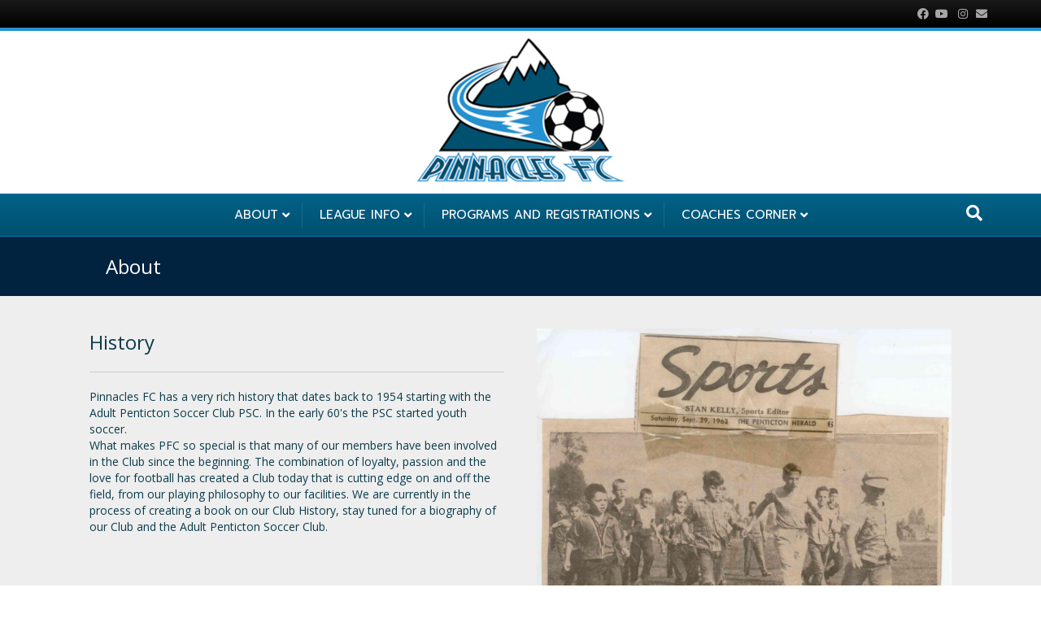

--- FILE ---
content_type: text/html; charset=UTF-8
request_url: https://pinnaclesfc.ca/about/history/
body_size: 10437
content:
<!DOCTYPE html>
<html lang="en-US">
<head>
<meta charset="UTF-8" />
<meta name='viewport' content='width=device-width, initial-scale=1.0' />
<meta http-equiv='X-UA-Compatible' content='IE=edge' />
<link rel="profile" href="https://gmpg.org/xfn/11" />
<title>History &#8211; Pinnacles Football Club</title>
<meta name='robots' content='max-image-preview:large' />
<script type="text/javascript" >function ctSetCookie___from_backend(c_name, value) {document.cookie = c_name + "=" + encodeURIComponent(value) + "; path=/; samesite=lax";}ctSetCookie___from_backend('ct_checkjs', '560149084', '0');</script><link rel='dns-prefetch' href='//teamsnap-widgets.netlify.app' />
<link rel='dns-prefetch' href='//cdn.jsdelivr.net' />
<link rel='dns-prefetch' href='//unpkg.com' />
<link rel='dns-prefetch' href='//fonts.googleapis.com' />
<link rel='dns-prefetch' href='//s.w.org' />
<link href='https://fonts.gstatic.com' crossorigin rel='preconnect' />
<link rel="alternate" type="application/rss+xml" title="Pinnacles Football Club &raquo; Feed" href="https://pinnaclesfc.ca/feed/" />
<link rel="alternate" type="application/rss+xml" title="Pinnacles Football Club &raquo; Comments Feed" href="https://pinnaclesfc.ca/comments/feed/" />
<script>
window._wpemojiSettings = {"baseUrl":"https:\/\/s.w.org\/images\/core\/emoji\/14.0.0\/72x72\/","ext":".png","svgUrl":"https:\/\/s.w.org\/images\/core\/emoji\/14.0.0\/svg\/","svgExt":".svg","source":{"concatemoji":"https:\/\/pinnaclesfc.ca\/wp-includes\/js\/wp-emoji-release.min.js?ver=6.0.11"}};
/*! This file is auto-generated */
!function(e,a,t){var n,r,o,i=a.createElement("canvas"),p=i.getContext&&i.getContext("2d");function s(e,t){var a=String.fromCharCode,e=(p.clearRect(0,0,i.width,i.height),p.fillText(a.apply(this,e),0,0),i.toDataURL());return p.clearRect(0,0,i.width,i.height),p.fillText(a.apply(this,t),0,0),e===i.toDataURL()}function c(e){var t=a.createElement("script");t.src=e,t.defer=t.type="text/javascript",a.getElementsByTagName("head")[0].appendChild(t)}for(o=Array("flag","emoji"),t.supports={everything:!0,everythingExceptFlag:!0},r=0;r<o.length;r++)t.supports[o[r]]=function(e){if(!p||!p.fillText)return!1;switch(p.textBaseline="top",p.font="600 32px Arial",e){case"flag":return s([127987,65039,8205,9895,65039],[127987,65039,8203,9895,65039])?!1:!s([55356,56826,55356,56819],[55356,56826,8203,55356,56819])&&!s([55356,57332,56128,56423,56128,56418,56128,56421,56128,56430,56128,56423,56128,56447],[55356,57332,8203,56128,56423,8203,56128,56418,8203,56128,56421,8203,56128,56430,8203,56128,56423,8203,56128,56447]);case"emoji":return!s([129777,127995,8205,129778,127999],[129777,127995,8203,129778,127999])}return!1}(o[r]),t.supports.everything=t.supports.everything&&t.supports[o[r]],"flag"!==o[r]&&(t.supports.everythingExceptFlag=t.supports.everythingExceptFlag&&t.supports[o[r]]);t.supports.everythingExceptFlag=t.supports.everythingExceptFlag&&!t.supports.flag,t.DOMReady=!1,t.readyCallback=function(){t.DOMReady=!0},t.supports.everything||(n=function(){t.readyCallback()},a.addEventListener?(a.addEventListener("DOMContentLoaded",n,!1),e.addEventListener("load",n,!1)):(e.attachEvent("onload",n),a.attachEvent("onreadystatechange",function(){"complete"===a.readyState&&t.readyCallback()})),(e=t.source||{}).concatemoji?c(e.concatemoji):e.wpemoji&&e.twemoji&&(c(e.twemoji),c(e.wpemoji)))}(window,document,window._wpemojiSettings);
</script>
<style>
img.wp-smiley,
img.emoji {
	display: inline !important;
	border: none !important;
	box-shadow: none !important;
	height: 1em !important;
	width: 1em !important;
	margin: 0 0.07em !important;
	vertical-align: -0.1em !important;
	background: none !important;
	padding: 0 !important;
}
</style>
	<link rel='stylesheet' id='sby_styles-css'  href='https://pinnaclesfc.ca/wp-content/plugins/feeds-for-youtube/css/sb-youtube.min.css?ver=1.4.5' media='all' />
<link rel='stylesheet' id='sb_instagram_styles-css'  href='https://pinnaclesfc.ca/wp-content/plugins/instagram-feed/css/sbi-styles.min.css?ver=2.9' media='all' />
<style id='global-styles-inline-css'>
body{--wp--preset--color--black: #000000;--wp--preset--color--cyan-bluish-gray: #abb8c3;--wp--preset--color--white: #ffffff;--wp--preset--color--pale-pink: #f78da7;--wp--preset--color--vivid-red: #cf2e2e;--wp--preset--color--luminous-vivid-orange: #ff6900;--wp--preset--color--luminous-vivid-amber: #fcb900;--wp--preset--color--light-green-cyan: #7bdcb5;--wp--preset--color--vivid-green-cyan: #00d084;--wp--preset--color--pale-cyan-blue: #8ed1fc;--wp--preset--color--vivid-cyan-blue: #0693e3;--wp--preset--color--vivid-purple: #9b51e0;--wp--preset--gradient--vivid-cyan-blue-to-vivid-purple: linear-gradient(135deg,rgba(6,147,227,1) 0%,rgb(155,81,224) 100%);--wp--preset--gradient--light-green-cyan-to-vivid-green-cyan: linear-gradient(135deg,rgb(122,220,180) 0%,rgb(0,208,130) 100%);--wp--preset--gradient--luminous-vivid-amber-to-luminous-vivid-orange: linear-gradient(135deg,rgba(252,185,0,1) 0%,rgba(255,105,0,1) 100%);--wp--preset--gradient--luminous-vivid-orange-to-vivid-red: linear-gradient(135deg,rgba(255,105,0,1) 0%,rgb(207,46,46) 100%);--wp--preset--gradient--very-light-gray-to-cyan-bluish-gray: linear-gradient(135deg,rgb(238,238,238) 0%,rgb(169,184,195) 100%);--wp--preset--gradient--cool-to-warm-spectrum: linear-gradient(135deg,rgb(74,234,220) 0%,rgb(151,120,209) 20%,rgb(207,42,186) 40%,rgb(238,44,130) 60%,rgb(251,105,98) 80%,rgb(254,248,76) 100%);--wp--preset--gradient--blush-light-purple: linear-gradient(135deg,rgb(255,206,236) 0%,rgb(152,150,240) 100%);--wp--preset--gradient--blush-bordeaux: linear-gradient(135deg,rgb(254,205,165) 0%,rgb(254,45,45) 50%,rgb(107,0,62) 100%);--wp--preset--gradient--luminous-dusk: linear-gradient(135deg,rgb(255,203,112) 0%,rgb(199,81,192) 50%,rgb(65,88,208) 100%);--wp--preset--gradient--pale-ocean: linear-gradient(135deg,rgb(255,245,203) 0%,rgb(182,227,212) 50%,rgb(51,167,181) 100%);--wp--preset--gradient--electric-grass: linear-gradient(135deg,rgb(202,248,128) 0%,rgb(113,206,126) 100%);--wp--preset--gradient--midnight: linear-gradient(135deg,rgb(2,3,129) 0%,rgb(40,116,252) 100%);--wp--preset--duotone--dark-grayscale: url('#wp-duotone-dark-grayscale');--wp--preset--duotone--grayscale: url('#wp-duotone-grayscale');--wp--preset--duotone--purple-yellow: url('#wp-duotone-purple-yellow');--wp--preset--duotone--blue-red: url('#wp-duotone-blue-red');--wp--preset--duotone--midnight: url('#wp-duotone-midnight');--wp--preset--duotone--magenta-yellow: url('#wp-duotone-magenta-yellow');--wp--preset--duotone--purple-green: url('#wp-duotone-purple-green');--wp--preset--duotone--blue-orange: url('#wp-duotone-blue-orange');--wp--preset--font-size--small: 13px;--wp--preset--font-size--medium: 20px;--wp--preset--font-size--large: 36px;--wp--preset--font-size--x-large: 42px;}.has-black-color{color: var(--wp--preset--color--black) !important;}.has-cyan-bluish-gray-color{color: var(--wp--preset--color--cyan-bluish-gray) !important;}.has-white-color{color: var(--wp--preset--color--white) !important;}.has-pale-pink-color{color: var(--wp--preset--color--pale-pink) !important;}.has-vivid-red-color{color: var(--wp--preset--color--vivid-red) !important;}.has-luminous-vivid-orange-color{color: var(--wp--preset--color--luminous-vivid-orange) !important;}.has-luminous-vivid-amber-color{color: var(--wp--preset--color--luminous-vivid-amber) !important;}.has-light-green-cyan-color{color: var(--wp--preset--color--light-green-cyan) !important;}.has-vivid-green-cyan-color{color: var(--wp--preset--color--vivid-green-cyan) !important;}.has-pale-cyan-blue-color{color: var(--wp--preset--color--pale-cyan-blue) !important;}.has-vivid-cyan-blue-color{color: var(--wp--preset--color--vivid-cyan-blue) !important;}.has-vivid-purple-color{color: var(--wp--preset--color--vivid-purple) !important;}.has-black-background-color{background-color: var(--wp--preset--color--black) !important;}.has-cyan-bluish-gray-background-color{background-color: var(--wp--preset--color--cyan-bluish-gray) !important;}.has-white-background-color{background-color: var(--wp--preset--color--white) !important;}.has-pale-pink-background-color{background-color: var(--wp--preset--color--pale-pink) !important;}.has-vivid-red-background-color{background-color: var(--wp--preset--color--vivid-red) !important;}.has-luminous-vivid-orange-background-color{background-color: var(--wp--preset--color--luminous-vivid-orange) !important;}.has-luminous-vivid-amber-background-color{background-color: var(--wp--preset--color--luminous-vivid-amber) !important;}.has-light-green-cyan-background-color{background-color: var(--wp--preset--color--light-green-cyan) !important;}.has-vivid-green-cyan-background-color{background-color: var(--wp--preset--color--vivid-green-cyan) !important;}.has-pale-cyan-blue-background-color{background-color: var(--wp--preset--color--pale-cyan-blue) !important;}.has-vivid-cyan-blue-background-color{background-color: var(--wp--preset--color--vivid-cyan-blue) !important;}.has-vivid-purple-background-color{background-color: var(--wp--preset--color--vivid-purple) !important;}.has-black-border-color{border-color: var(--wp--preset--color--black) !important;}.has-cyan-bluish-gray-border-color{border-color: var(--wp--preset--color--cyan-bluish-gray) !important;}.has-white-border-color{border-color: var(--wp--preset--color--white) !important;}.has-pale-pink-border-color{border-color: var(--wp--preset--color--pale-pink) !important;}.has-vivid-red-border-color{border-color: var(--wp--preset--color--vivid-red) !important;}.has-luminous-vivid-orange-border-color{border-color: var(--wp--preset--color--luminous-vivid-orange) !important;}.has-luminous-vivid-amber-border-color{border-color: var(--wp--preset--color--luminous-vivid-amber) !important;}.has-light-green-cyan-border-color{border-color: var(--wp--preset--color--light-green-cyan) !important;}.has-vivid-green-cyan-border-color{border-color: var(--wp--preset--color--vivid-green-cyan) !important;}.has-pale-cyan-blue-border-color{border-color: var(--wp--preset--color--pale-cyan-blue) !important;}.has-vivid-cyan-blue-border-color{border-color: var(--wp--preset--color--vivid-cyan-blue) !important;}.has-vivid-purple-border-color{border-color: var(--wp--preset--color--vivid-purple) !important;}.has-vivid-cyan-blue-to-vivid-purple-gradient-background{background: var(--wp--preset--gradient--vivid-cyan-blue-to-vivid-purple) !important;}.has-light-green-cyan-to-vivid-green-cyan-gradient-background{background: var(--wp--preset--gradient--light-green-cyan-to-vivid-green-cyan) !important;}.has-luminous-vivid-amber-to-luminous-vivid-orange-gradient-background{background: var(--wp--preset--gradient--luminous-vivid-amber-to-luminous-vivid-orange) !important;}.has-luminous-vivid-orange-to-vivid-red-gradient-background{background: var(--wp--preset--gradient--luminous-vivid-orange-to-vivid-red) !important;}.has-very-light-gray-to-cyan-bluish-gray-gradient-background{background: var(--wp--preset--gradient--very-light-gray-to-cyan-bluish-gray) !important;}.has-cool-to-warm-spectrum-gradient-background{background: var(--wp--preset--gradient--cool-to-warm-spectrum) !important;}.has-blush-light-purple-gradient-background{background: var(--wp--preset--gradient--blush-light-purple) !important;}.has-blush-bordeaux-gradient-background{background: var(--wp--preset--gradient--blush-bordeaux) !important;}.has-luminous-dusk-gradient-background{background: var(--wp--preset--gradient--luminous-dusk) !important;}.has-pale-ocean-gradient-background{background: var(--wp--preset--gradient--pale-ocean) !important;}.has-electric-grass-gradient-background{background: var(--wp--preset--gradient--electric-grass) !important;}.has-midnight-gradient-background{background: var(--wp--preset--gradient--midnight) !important;}.has-small-font-size{font-size: var(--wp--preset--font-size--small) !important;}.has-medium-font-size{font-size: var(--wp--preset--font-size--medium) !important;}.has-large-font-size{font-size: var(--wp--preset--font-size--large) !important;}.has-x-large-font-size{font-size: var(--wp--preset--font-size--x-large) !important;}
</style>
<link rel='stylesheet' id='font-awesome-5-css'  href='https://pinnaclesfc.ca/wp-content/plugins/bb-plugin/fonts/fontawesome/5.13.0/css/all.min.css?ver=2.4.2.2' media='all' />
<link rel='stylesheet' id='fl-builder-layout-189-css'  href='https://pinnaclesfc.ca/wp-content/uploads/sites/1560/bb-plugin/cache/189-layout.css?ver=46e4f789c58c2f1b9ca015d43ee85db5' media='all' />
<link rel='stylesheet' id='contact-form-7-css'  href='https://pinnaclesfc.ca/wp-content/plugins/contact-form-7/includes/css/styles.css?ver=5.4' media='all' />
<link rel='stylesheet' id='cff-css'  href='https://pinnaclesfc.ca/wp-content/plugins/custom-facebook-feed/assets/css/cff-style.min.css?ver=4.1.4' media='all' />
<link rel='stylesheet' id='sb-font-awesome-css'  href='https://pinnaclesfc.ca/wp-content/plugins/custom-facebook-feed/assets/css/font-awesome.min.css?ver=4.7.0' media='all' />
<link rel='stylesheet' id='font-awesome-css'  href='https://pinnaclesfc.ca/wp-content/plugins/bb-plugin/fonts/fontawesome/5.13.0/css/v4-shims.min.css?ver=2.4.2.2' media='all' />
<link rel='stylesheet' id='jquery-magnificpopup-css'  href='https://pinnaclesfc.ca/wp-content/plugins/bb-plugin/css/jquery.magnificpopup.min.css?ver=2.4.2.2' media='all' />
<link rel='stylesheet' id='bootstrap-css'  href='https://pinnaclesfc.ca/wp-content/themes/bb-theme/css/bootstrap.min.css?ver=1.7.7' media='all' />
<link rel='stylesheet' id='fl-automator-skin-css'  href='https://pinnaclesfc.ca/wp-content/uploads/sites/1560/bb-theme/skin-67bd151da6811.css?ver=1.7.7' media='all' />
<link rel='stylesheet' id='olympus-google-fonts-css'  href='https://fonts.googleapis.com/css?family=Open+Sans%3A300%2C400%2C600%2C700%2C800%2C300i%2C400i%2C600i%2C700i%2C800i%7COpen+Sans+Condensed%3A300%2C700%2C300i%2C700i&#038;display=swap&#038;ver=2.5.6' media='all' />
<link rel='stylesheet' id='pp-animate-css'  href='https://pinnaclesfc.ca/wp-content/plugins/bbpowerpack/assets/css/animate.min.css?ver=3.5.1' media='all' />
<link rel='stylesheet' id='fl-builder-google-fonts-9f61239652cf0560947536e8c5108867-css'  href='//fonts.googleapis.com/css?family=Open+Sans%3A300%2C400%2C700%2C400%7CPrompt%3A400&#038;ver=6.0.11' media='all' />
<script src='https://pinnaclesfc.ca/wp-includes/js/jquery/jquery.min.js?ver=3.6.0' id='jquery-core-js'></script>
<script src='https://pinnaclesfc.ca/wp-includes/js/jquery/jquery-migrate.min.js?ver=3.3.2' id='jquery-migrate-js'></script>
<script id='ct_public-js-extra'>
var ctPublic = {"_ajax_nonce":"89c86fd2c4","_ajax_url":"https:\/\/pinnaclesfc.ca\/wp-admin\/admin-ajax.php"};
</script>
<script src='https://pinnaclesfc.ca/wp-content/plugins/cleantalk-spam-protect/js/apbct-public.min.js?ver=5.154' id='ct_public-js'></script>
<script src='https://pinnaclesfc.ca/wp-content/plugins/cleantalk-spam-protect/js/cleantalk-modal.min.js?ver=5.154' id='cleantalk-modal-js'></script>
<script id='ct_nocache-js-extra'>
var ctNocache = {"ajaxurl":"https:\/\/pinnaclesfc.ca\/wp-admin\/admin-ajax.php","info_flag":"","set_cookies_flag":"","blog_home":"https:\/\/pinnaclesfc.ca\/"};
</script>
<script src='https://pinnaclesfc.ca/wp-content/plugins/cleantalk-spam-protect/js/cleantalk_nocache.min.js?ver=5.154' id='ct_nocache-js'></script>
<script src='//cdn.jsdelivr.net/npm/es6-promise/dist/es6-promise.auto.min.js?ver=6.0.11' id='es6-promise-js'></script>
<script src='//unpkg.com/axios/dist/axios.min.js?ver=6.0.11' id='axios-js'></script>
<script id='global-module-helpers-js-extra'>
var teamsnapNewSettings = {"blogId":"1560","clubUuid":"962540160505873586","orgId":""};
</script>
<script src='https://pinnaclesfc.ca/wp-content/plugins/tswp/assets/js/global-module-helpers.js?ver=1.7.2' id='global-module-helpers-js'></script>
<script src='https://pinnaclesfc.ca/wp-includes/js/imagesloaded.min.js?ver=6.0.11' id='imagesloaded-js'></script>
<link rel="https://api.w.org/" href="https://pinnaclesfc.ca/wp-json/" /><link rel="alternate" type="application/json" href="https://pinnaclesfc.ca/wp-json/wp/v2/pages/189" /><link rel="EditURI" type="application/rsd+xml" title="RSD" href="https://pinnaclesfc.ca/xmlrpc.php?rsd" />
<link rel="wlwmanifest" type="application/wlwmanifest+xml" href="https://pinnaclesfc.ca/wp-includes/wlwmanifest.xml" /> 
<link rel="canonical" href="https://pinnaclesfc.ca/about/history/" />
<link rel='shortlink' href='https://pinnaclesfc.ca/?p=189' />
<link rel="alternate" type="application/json+oembed" href="https://pinnaclesfc.ca/wp-json/oembed/1.0/embed?url=https%3A%2F%2Fpinnaclesfc.ca%2Fabout%2Fhistory%2F" />
<link rel="alternate" type="text/xml+oembed" href="https://pinnaclesfc.ca/wp-json/oembed/1.0/embed?url=https%3A%2F%2Fpinnaclesfc.ca%2Fabout%2Fhistory%2F&#038;format=xml" />
		<script>
			var bb_powerpack = {
				ajaxurl: 'https://pinnaclesfc.ca/wp-admin/admin-ajax.php',
				search_term: '',
				callback: function() {}
			};
		</script>
		<style>.recentcomments a{display:inline !important;padding:0 !important;margin:0 !important;}</style>	<!-- Fonts Plugin CSS - https://fontsplugin.com/ -->
	<style>
		:root {--font-base: Open Sans;--font-headings: Open Sans Condensed;--font-input: Open Sans;}body, #content, .entry-content, .post-content, .page-content, .post-excerpt, .entry-summary, .entry-excerpt, .widget-area, .widget, .sidebar, #sidebar, footer, .footer, #footer, .site-footer {
font-family: "Open Sans";
font-style: normal;
font-weight: 400;
 }
#site-title, .site-title, #site-title a, .site-title a, .entry-title, .entry-title a, h1, h2, h3, h4, h5, h6, .widget-title {
font-family: "Open Sans Condensed";
 }
button, .button, input, select, textarea, .wp-block-button, .wp-block-button__link {
font-family: "Open Sans";
 }
#site-title, .site-title, #site-title a, .site-title a, #site-logo, #site-logo a, #logo, #logo a, .logo, .logo a {
font-family: "Open Sans";
 }
#site-description, .site-description {
font-family: "Open Sans";
 }
.entry-content, .entry-content p, .post-content, .page-content, .post-excerpt, .entry-summary, .entry-excerpt, .excerpt, .excerpt p, .type-post p, .type-page p {
font-family: "Open Sans";
 }
.entry-title, .entry-title a, .post-title, .post-title a, .page-title, .entry-content h1, #content h1, .type-post h1, .type-page h1 {
font-family: "Open Sans";
 }
.entry-content h2, .post-content h2, .page-content h2, #content h2, .type-post h2, .type-page h2 {
font-family: "Open Sans";
 }
.entry-content h3, .post-content h3, .page-content h3, #content h3, .type-post h3, .type-page h3 {
font-family: "Open Sans";
 }
.entry-content h4, .post-content h4, .page-content h4, #content h4, .type-post h4, .type-page h4 {
font-family: "Open Sans";
 }
.entry-content h5, .post-content h5, .page-content h5, #content h5, .type-post h5, .type-page h5 {
font-family: "Open Sans";
 }
.entry-content h6, .post-content h6, .page-content h6, #content h6, .type-post h6, .type-page h6 {
font-family: "Open Sans";
 }
footer h1, footer h2, footer h3, footer h4, footer h5, footer h6,
												.footer h1, .footer h2, .footer h3, .footer h4, .footer h5, .footer h6
												#footer h1, #footer h2, #footer h3, #footer h4, #footer h5, #footer h6 {
font-family: Georgia, Times, Times New Roman, serif;
 }
footer, #footer, .footer, .site-footer {
font-family: Georgia, Times, Times New Roman, serif;
 }
	</style>
	<!-- Fonts Plugin CSS -->
	</head>
<body class="page-template-default page page-id-189 page-child parent-pageid-49 fl-builder fl-framework-bootstrap fl-preset-modern fl-full-width fl-shrink fl-scroll-to-top fl-search-active fl-submenu-indicator fl-submenu-toggle fl-nav-collapse-menu" itemscope="itemscope" itemtype="https://schema.org/WebPage">
<a aria-label="Skip to content" class="fl-screen-reader-text" href="#fl-main-content">Skip to content</a><svg xmlns="http://www.w3.org/2000/svg" viewBox="0 0 0 0" width="0" height="0" focusable="false" role="none" style="visibility: hidden; position: absolute; left: -9999px; overflow: hidden;" ><defs><filter id="wp-duotone-dark-grayscale"><feColorMatrix color-interpolation-filters="sRGB" type="matrix" values=" .299 .587 .114 0 0 .299 .587 .114 0 0 .299 .587 .114 0 0 .299 .587 .114 0 0 " /><feComponentTransfer color-interpolation-filters="sRGB" ><feFuncR type="table" tableValues="0 0.498039215686" /><feFuncG type="table" tableValues="0 0.498039215686" /><feFuncB type="table" tableValues="0 0.498039215686" /><feFuncA type="table" tableValues="1 1" /></feComponentTransfer><feComposite in2="SourceGraphic" operator="in" /></filter></defs></svg><svg xmlns="http://www.w3.org/2000/svg" viewBox="0 0 0 0" width="0" height="0" focusable="false" role="none" style="visibility: hidden; position: absolute; left: -9999px; overflow: hidden;" ><defs><filter id="wp-duotone-grayscale"><feColorMatrix color-interpolation-filters="sRGB" type="matrix" values=" .299 .587 .114 0 0 .299 .587 .114 0 0 .299 .587 .114 0 0 .299 .587 .114 0 0 " /><feComponentTransfer color-interpolation-filters="sRGB" ><feFuncR type="table" tableValues="0 1" /><feFuncG type="table" tableValues="0 1" /><feFuncB type="table" tableValues="0 1" /><feFuncA type="table" tableValues="1 1" /></feComponentTransfer><feComposite in2="SourceGraphic" operator="in" /></filter></defs></svg><svg xmlns="http://www.w3.org/2000/svg" viewBox="0 0 0 0" width="0" height="0" focusable="false" role="none" style="visibility: hidden; position: absolute; left: -9999px; overflow: hidden;" ><defs><filter id="wp-duotone-purple-yellow"><feColorMatrix color-interpolation-filters="sRGB" type="matrix" values=" .299 .587 .114 0 0 .299 .587 .114 0 0 .299 .587 .114 0 0 .299 .587 .114 0 0 " /><feComponentTransfer color-interpolation-filters="sRGB" ><feFuncR type="table" tableValues="0.549019607843 0.988235294118" /><feFuncG type="table" tableValues="0 1" /><feFuncB type="table" tableValues="0.717647058824 0.254901960784" /><feFuncA type="table" tableValues="1 1" /></feComponentTransfer><feComposite in2="SourceGraphic" operator="in" /></filter></defs></svg><svg xmlns="http://www.w3.org/2000/svg" viewBox="0 0 0 0" width="0" height="0" focusable="false" role="none" style="visibility: hidden; position: absolute; left: -9999px; overflow: hidden;" ><defs><filter id="wp-duotone-blue-red"><feColorMatrix color-interpolation-filters="sRGB" type="matrix" values=" .299 .587 .114 0 0 .299 .587 .114 0 0 .299 .587 .114 0 0 .299 .587 .114 0 0 " /><feComponentTransfer color-interpolation-filters="sRGB" ><feFuncR type="table" tableValues="0 1" /><feFuncG type="table" tableValues="0 0.278431372549" /><feFuncB type="table" tableValues="0.592156862745 0.278431372549" /><feFuncA type="table" tableValues="1 1" /></feComponentTransfer><feComposite in2="SourceGraphic" operator="in" /></filter></defs></svg><svg xmlns="http://www.w3.org/2000/svg" viewBox="0 0 0 0" width="0" height="0" focusable="false" role="none" style="visibility: hidden; position: absolute; left: -9999px; overflow: hidden;" ><defs><filter id="wp-duotone-midnight"><feColorMatrix color-interpolation-filters="sRGB" type="matrix" values=" .299 .587 .114 0 0 .299 .587 .114 0 0 .299 .587 .114 0 0 .299 .587 .114 0 0 " /><feComponentTransfer color-interpolation-filters="sRGB" ><feFuncR type="table" tableValues="0 0" /><feFuncG type="table" tableValues="0 0.647058823529" /><feFuncB type="table" tableValues="0 1" /><feFuncA type="table" tableValues="1 1" /></feComponentTransfer><feComposite in2="SourceGraphic" operator="in" /></filter></defs></svg><svg xmlns="http://www.w3.org/2000/svg" viewBox="0 0 0 0" width="0" height="0" focusable="false" role="none" style="visibility: hidden; position: absolute; left: -9999px; overflow: hidden;" ><defs><filter id="wp-duotone-magenta-yellow"><feColorMatrix color-interpolation-filters="sRGB" type="matrix" values=" .299 .587 .114 0 0 .299 .587 .114 0 0 .299 .587 .114 0 0 .299 .587 .114 0 0 " /><feComponentTransfer color-interpolation-filters="sRGB" ><feFuncR type="table" tableValues="0.780392156863 1" /><feFuncG type="table" tableValues="0 0.949019607843" /><feFuncB type="table" tableValues="0.352941176471 0.470588235294" /><feFuncA type="table" tableValues="1 1" /></feComponentTransfer><feComposite in2="SourceGraphic" operator="in" /></filter></defs></svg><svg xmlns="http://www.w3.org/2000/svg" viewBox="0 0 0 0" width="0" height="0" focusable="false" role="none" style="visibility: hidden; position: absolute; left: -9999px; overflow: hidden;" ><defs><filter id="wp-duotone-purple-green"><feColorMatrix color-interpolation-filters="sRGB" type="matrix" values=" .299 .587 .114 0 0 .299 .587 .114 0 0 .299 .587 .114 0 0 .299 .587 .114 0 0 " /><feComponentTransfer color-interpolation-filters="sRGB" ><feFuncR type="table" tableValues="0.650980392157 0.403921568627" /><feFuncG type="table" tableValues="0 1" /><feFuncB type="table" tableValues="0.447058823529 0.4" /><feFuncA type="table" tableValues="1 1" /></feComponentTransfer><feComposite in2="SourceGraphic" operator="in" /></filter></defs></svg><svg xmlns="http://www.w3.org/2000/svg" viewBox="0 0 0 0" width="0" height="0" focusable="false" role="none" style="visibility: hidden; position: absolute; left: -9999px; overflow: hidden;" ><defs><filter id="wp-duotone-blue-orange"><feColorMatrix color-interpolation-filters="sRGB" type="matrix" values=" .299 .587 .114 0 0 .299 .587 .114 0 0 .299 .587 .114 0 0 .299 .587 .114 0 0 " /><feComponentTransfer color-interpolation-filters="sRGB" ><feFuncR type="table" tableValues="0.0980392156863 1" /><feFuncG type="table" tableValues="0 0.662745098039" /><feFuncB type="table" tableValues="0.847058823529 0.419607843137" /><feFuncA type="table" tableValues="1 1" /></feComponentTransfer><feComposite in2="SourceGraphic" operator="in" /></filter></defs></svg><div class="fl-page">
	<div class="fl-page-bar">
	<div class="fl-page-bar-container container">
		<div class="fl-page-bar-row row">
			<div class="col-sm-6 col-md-6 text-left clearfix"><div class="fl-page-bar-text fl-page-bar-text-1"></div></div>			<div class="col-sm-6 col-md-6 text-right clearfix">	<div class="fl-social-icons">
	<a href="https://www.facebook.com/PinnaclesFc" target="_blank" rel="noopener noreferrer"><span class="sr-only">Facebook</span><i aria-hidden="true" class="fab fa-facebook-f mono"></i></a><a href="@PinnaclesFC-" target="_blank" rel="noopener noreferrer"><span class="sr-only">Youtube</span><i aria-hidden="true" class="fab fa-youtube mono"></i></a><a href="@pinnacles_fc" target="_blank" rel="noopener noreferrer"><span class="sr-only">Instagram</span><i aria-hidden="true" class="fab fa-instagram mono"></i></a><a href="mailto:pinnaclesfc.office1@gmail.com" rel="noopener noreferrer"><span class="sr-only">Email</span><i aria-hidden="true" class="fas fa-envelope mono"></i></a></div>
</div>		</div>
	</div>
</div><!-- .fl-page-bar -->
<header class="fl-page-header fl-page-header-primary fl-page-nav-centered fl-page-nav-toggle-button fl-page-nav-toggle-visible-mobile" itemscope="itemscope" itemtype="https://schema.org/WPHeader"  role="banner">
	<div class="fl-page-header-wrap">
		<div class="fl-page-header-container container">
			<div class="fl-page-header-row row">
				<div class="col-md-12 fl-page-header-logo-col">
					<div class="fl-page-header-logo" itemscope="itemscope" itemtype="https://schema.org/Organization">
						<a href="https://pinnaclesfc.ca/" itemprop="url"><img loading="false" data-no-lazy="1" class="fl-logo-img" itemscope itemtype="https://schema.org/ImageObject" src="https://www.pinnaclesfc.ca/wp-content/uploads/sites/1560/2024/11/Pinnacles_Logo_Header_Banner_200px.png" data-retina="https://www.pinnaclesfc.ca/wp-content/uploads/sites/1560/2024/11/Pinnacles_Logo_Header_Banner_200px.png" data-mobile="https://www.pinnaclesfc.ca/wp-content/uploads/sites/1560/2024/11/PFC-Logo.png" title="" alt="Pinnacles Football Club" /><meta itemprop="name" content="Pinnacles Football Club" /></a>
											</div>
				</div>
			</div>
		</div>
	</div>
	<div class="fl-page-nav-wrap">
		<div class="fl-page-nav-container container">
			<nav class="fl-page-nav fl-nav navbar navbar-default navbar-expand-md" aria-label="Header Menu" itemscope="itemscope" itemtype="https://schema.org/SiteNavigationElement" role="navigation">
				<button type="button" class="navbar-toggle navbar-toggler" data-toggle="collapse" data-target=".fl-page-nav-collapse">
					<span>Menu</span>
				</button>
				<div class="fl-page-nav-collapse collapse navbar-collapse">
					<ul id="menu-main-menu" class="nav navbar-nav menu fl-theme-menu"><li id="menu-item-4206" class="menu-item menu-item-type-custom menu-item-object-custom menu-item-has-children menu-item-4206 nav-item"><a href="#" class="nav-link">About</a><div class="fl-submenu-icon-wrap"><span class="fl-submenu-toggle-icon"></span></div>
<ul class="sub-menu">
	<li id="menu-item-4876" class="menu-item menu-item-type-post_type menu-item-object-page menu-item-4876 nav-item"><a href="https://pinnaclesfc.ca/about/faqs/" class="nav-link">FAQ</a></li>
	<li id="menu-item-4205" class="menu-item menu-item-type-post_type menu-item-object-page menu-item-4205 nav-item"><a href="https://pinnaclesfc.ca/about-pfc/" class="nav-link">About PFC</a></li>
	<li id="menu-item-4060" class="menu-item menu-item-type-post_type menu-item-object-page menu-item-4060 nav-item"><a href="https://pinnaclesfc.ca/about/board-and-staff/" class="nav-link">Board and Staff</a></li>
	<li id="menu-item-3275" class="menu-item menu-item-type-post_type menu-item-object-page menu-item-has-children menu-item-3275 nav-item"><a href="https://pinnaclesfc.ca/governance/" class="nav-link">Governance</a><div class="fl-submenu-icon-wrap"><span class="fl-submenu-toggle-icon"></span></div>
	<ul class="sub-menu">
		<li id="menu-item-4952" class="menu-item menu-item-type-post_type menu-item-object-page menu-item-4952 nav-item"><a href="https://pinnaclesfc.ca/player-policies/" class="nav-link">Player policies</a></li>
		<li id="menu-item-3285" class="menu-item menu-item-type-post_type menu-item-object-page menu-item-3285 nav-item"><a href="https://pinnaclesfc.ca/discipline-code/" class="nav-link">Discipline Code</a></li>
		<li id="menu-item-3286" class="menu-item menu-item-type-post_type menu-item-object-page menu-item-3286 nav-item"><a href="https://pinnaclesfc.ca/governance/bylaws/" class="nav-link">Bylaws</a></li>
		<li id="menu-item-3290" class="menu-item menu-item-type-post_type menu-item-object-page menu-item-3290 nav-item"><a href="https://pinnaclesfc.ca/risk-management-policy/" class="nav-link">Risk Management Policy</a></li>
		<li id="menu-item-3294" class="menu-item menu-item-type-post_type menu-item-object-page menu-item-3294 nav-item"><a href="https://pinnaclesfc.ca/rules-and-regulations/" class="nav-link">Rules and Regulations</a></li>
	</ul>
</li>
	<li id="menu-item-3583" class="menu-item menu-item-type-post_type menu-item-object-page menu-item-3583 nav-item"><a href="https://pinnaclesfc.ca/long-term-player-development/" class="nav-link">Long Term Player Development</a></li>
	<li id="menu-item-3308" class="menu-item menu-item-type-post_type menu-item-object-page menu-item-has-children menu-item-3308 nav-item"><a href="https://pinnaclesfc.ca/resources-2/" class="nav-link">Resources</a><div class="fl-submenu-icon-wrap"><span class="fl-submenu-toggle-icon"></span></div>
	<ul class="sub-menu">
		<li id="menu-item-673" class="menu-item menu-item-type-post_type menu-item-object-page menu-item-673 nav-item"><a href="https://pinnaclesfc.ca/programsandregistration/financial-assistance/" class="nav-link">Financial Assistance</a></li>
		<li id="menu-item-3074" class="menu-item menu-item-type-post_type menu-item-object-page menu-item-3074 nav-item"><a href="https://pinnaclesfc.ca/teamsnap-tutorials/" class="nav-link">Teamsnap Tutorials</a></li>
	</ul>
</li>
	<li id="menu-item-4864" class="menu-item menu-item-type-post_type menu-item-object-page menu-item-4864 nav-item"><a href="https://pinnaclesfc.ca/refunds/" class="nav-link">Refunds</a></li>
	<li id="menu-item-3190" class="menu-item menu-item-type-post_type menu-item-object-page menu-item-3190 nav-item"><a href="https://pinnaclesfc.ca/pinnacles-fc-apparel/" class="nav-link">PFC Apparel</a></li>
	<li id="menu-item-4418" class="menu-item menu-item-type-post_type menu-item-object-page menu-item-4418 nav-item"><a href="https://pinnaclesfc.ca/sponsorship-and-advertising-opportunities/" class="nav-link">Sponsorship and Advertising Opportunities</a></li>
</ul>
</li>
<li id="menu-item-4209" class="menu-item menu-item-type-custom menu-item-object-custom menu-item-has-children menu-item-4209 nav-item"><a href="#" class="nav-link">League Info</a><div class="fl-submenu-icon-wrap"><span class="fl-submenu-toggle-icon"></span></div>
<ul class="sub-menu">
	<li id="menu-item-3464" class="menu-item menu-item-type-post_type menu-item-object-page menu-item-3464 nav-item"><a href="https://pinnaclesfc.ca/safe-sport/" class="nav-link">Safe Sport</a></li>
	<li id="menu-item-1695" class="menu-item menu-item-type-post_type menu-item-object-page menu-item-1695 nav-item"><a href="https://pinnaclesfc.ca/bc-soccer-policy/" class="nav-link">BC Soccer</a></li>
</ul>
</li>
<li id="menu-item-4546" class="menu-item menu-item-type-custom menu-item-object-custom menu-item-has-children menu-item-4546 nav-item"><a href="#" class="nav-link">Programs and Registrations</a><div class="fl-submenu-icon-wrap"><span class="fl-submenu-toggle-icon"></span></div>
<ul class="sub-menu">
	<li id="menu-item-4988" class="menu-item menu-item-type-post_type menu-item-object-page menu-item-4988 nav-item"><a href="https://pinnaclesfc.ca/winter-program/" class="nav-link">Winter Program</a></li>
	<li id="menu-item-1504" class="menu-item menu-item-type-post_type menu-item-object-page menu-item-1504 nav-item"><a href="https://pinnaclesfc.ca/jr-coach-program/" class="nav-link">Jr Coach Program</a></li>
	<li id="menu-item-3443" class="menu-item menu-item-type-post_type menu-item-object-page menu-item-3443 nav-item"><a href="https://pinnaclesfc.ca/registration-funding/" class="nav-link">Registration Funding</a></li>
</ul>
</li>
<li id="menu-item-4211" class="menu-item menu-item-type-custom menu-item-object-custom menu-item-has-children menu-item-4211 nav-item"><a href="#" class="nav-link">Coaches Corner</a><div class="fl-submenu-icon-wrap"><span class="fl-submenu-toggle-icon"></span></div>
<ul class="sub-menu">
	<li id="menu-item-2589" class="menu-item menu-item-type-post_type menu-item-object-page menu-item-2589 nav-item"><a href="https://pinnaclesfc.ca/coaches-corner/" class="nav-link">Player safety</a></li>
	<li id="menu-item-3603" class="menu-item menu-item-type-post_type menu-item-object-page menu-item-3603 nav-item"><a href="https://pinnaclesfc.ca/coaching-pathway/" class="nav-link">Coaching Pathway</a></li>
	<li id="menu-item-795" class="menu-item menu-item-type-post_type menu-item-object-page menu-item-795 nav-item"><a href="https://pinnaclesfc.ca/8-v-8-soccer-rules/" class="nav-link">8 v 8 Soccer Rules</a></li>
	<li id="menu-item-796" class="menu-item menu-item-type-post_type menu-item-object-page menu-item-796 nav-item"><a href="https://pinnaclesfc.ca/6-v-6-soccer-rules/" class="nav-link">6 v 6 Soccer Rules   U9/U10 Division</a></li>
	<li id="menu-item-3327" class="menu-item menu-item-type-post_type menu-item-object-page menu-item-3327 nav-item"><a href="https://pinnaclesfc.ca/keepers/" class="nav-link">Keepers</a></li>
	<li id="menu-item-1984" class="menu-item menu-item-type-post_type menu-item-object-page menu-item-has-children menu-item-1984 nav-item"><a href="https://pinnaclesfc.ca/coaching-drills-for-2-6-year-old-players/" class="nav-link">Coaching Drills</a><div class="fl-submenu-icon-wrap"><span class="fl-submenu-toggle-icon"></span></div>
	<ul class="sub-menu">
		<li id="menu-item-3616" class="menu-item menu-item-type-post_type menu-item-object-page menu-item-3616 nav-item"><a href="https://pinnaclesfc.ca/tots-and-tykes-drills/" class="nav-link">Tots and Tykes Drills</a></li>
		<li id="menu-item-3615" class="menu-item menu-item-type-post_type menu-item-object-page menu-item-3615 nav-item"><a href="https://pinnaclesfc.ca/minis-drills/" class="nav-link">Minis Drills</a></li>
		<li id="menu-item-3617" class="menu-item menu-item-type-post_type menu-item-object-page menu-item-3617 nav-item"><a href="https://pinnaclesfc.ca/youth-drills/" class="nav-link">Youth Drills</a></li>
	</ul>
</li>
	<li id="menu-item-1722" class="menu-item menu-item-type-post_type menu-item-object-page menu-item-1722 nav-item"><a href="https://pinnaclesfc.ca/?page_id=1719" class="nav-link">Coaches Album</a></li>
</ul>
</li>
</ul><div class="fl-page-nav-search">
	<a href="javascript:void(0);" class="fas fa-search" aria-label="Search" aria-expanded="false" aria-haspopup="true" id='flsearchform'></a>
	<form method="get" role="search" aria-label="Search" action="https://pinnaclesfc.ca/" title="Type and press Enter to search.">
		<input type="search" class="fl-search-input form-control" name="s" placeholder="Search" value="" aria-labelledby="flsearchform" />
	</form>
</div>
				</div>
			</nav>
		</div>
	</div>
</header><!-- .fl-page-header -->
	<div id="fl-main-content" class="fl-page-content" itemprop="mainContentOfPage" role="main">

		
<div class="fl-content-full container">
	<div class="row">
		<div class="fl-content col-md-12">
			<article class="fl-post post-189 page type-page status-publish hentry" id="fl-post-189" itemscope="itemscope" itemtype="https://schema.org/CreativeWork">

			<div class="fl-post-content clearfix" itemprop="text">
		<div class="fl-builder-content fl-builder-content-189 fl-builder-content-primary fl-builder-global-templates-locked" data-post-id="189"><div class="fl-row fl-row-full-width fl-row-bg-color fl-node-5c095a63e2b72" data-node="5c095a63e2b72">
	<div class="fl-row-content-wrap">
						<div class="fl-row-content fl-row-fixed-width fl-node-content">
		
<div class="fl-col-group fl-node-5c095a63e2a9f" data-node="5c095a63e2a9f">
			<div class="fl-col fl-node-5c095a63e2aec" data-node="5c095a63e2aec">
	<div class="fl-col-content fl-node-content">
	<div class="fl-module fl-module-heading fl-node-5c095a63e2b2f" data-node="5c095a63e2b2f">
	<div class="fl-module-content fl-node-content">
		<h3 class="fl-heading">
		<span class="fl-heading-text">About</span>
	</h3>
	</div>
</div>
	</div>
</div>
	</div>
		</div>
	</div>
</div>
<div class="fl-row fl-row-full-width fl-row-bg-none fl-node-5c095a63e2bb4" data-node="5c095a63e2bb4">
	<div class="fl-row-content-wrap">
						<div class="fl-row-content fl-row-fixed-width fl-node-content">
		
<div class="fl-col-group fl-node-5c095a63e2bf7" data-node="5c095a63e2bf7">
			<div class="fl-col fl-node-5c095a63e2c3a fl-col-small" data-node="5c095a63e2c3a">
	<div class="fl-col-content fl-node-content">
	<div class="fl-module fl-module-heading fl-node-5c095a63e2d01" data-node="5c095a63e2d01">
	<div class="fl-module-content fl-node-content">
		<h3 class="fl-heading">
		<span class="fl-heading-text">History</span>
	</h3>
	</div>
</div>
<div class="fl-module fl-module-separator fl-node-5c095a63e2d43" data-node="5c095a63e2d43">
	<div class="fl-module-content fl-node-content">
		<div class="fl-separator"></div>
	</div>
</div>
<div class="fl-module fl-module-rich-text fl-node-5c095a63e2d85" data-node="5c095a63e2d85">
	<div class="fl-module-content fl-node-content">
		<div class="fl-rich-text">
	<div>Pinnacles FC has a very rich history that dates back to 1954 starting with the Adult Penticton Soccer Club PSC. In the early 60's the PSC started youth soccer.</div>
<div></div>
<div>What makes PFC so special is that many of our members have been involved in the Club since the beginning. The combination of loyalty, passion and the love for football has created a Club today that is cutting edge on and off the field, from our playing philosophy to our facilities. We are currently in the process of creating a book on our Club History, stay tuned for a biography of our Club and the Adult Penticton Soccer Club.</div>
</div>
	</div>
</div>
	</div>
</div>
			<div class="fl-col fl-node-5c095a63e2c7c fl-col-small" data-node="5c095a63e2c7c">
	<div class="fl-col-content fl-node-content">
	<div class="fl-module fl-module-photo fl-node-5c095a63e2cbf" data-node="5c095a63e2cbf">
	<div class="fl-module-content fl-node-content">
		<div class="fl-photo fl-photo-align-center" itemscope itemtype="https://schema.org/ImageObject">
	<div class="fl-photo-content fl-photo-img-jpg">
				<img loading="lazy" width="893" height="930" class="fl-photo-img wp-image-197" src="https://pinnaclesfc.ca/wp-content/uploads/sites/1560/2018/12/PFCHistory1_cropped.jpg" alt="PFCHistory1_cropped" itemprop="image" title="PFCHistory1_cropped" srcset="https://pinnaclesfc.ca/wp-content/uploads/sites/1560/2018/12/PFCHistory1_cropped.jpg 893w, https://pinnaclesfc.ca/wp-content/uploads/sites/1560/2018/12/PFCHistory1_cropped-288x300.jpg 288w, https://pinnaclesfc.ca/wp-content/uploads/sites/1560/2018/12/PFCHistory1_cropped-768x800.jpg 768w" sizes="(max-width: 893px) 100vw, 893px" />
					</div>
	</div>
	</div>
</div>
<div class="fl-module fl-module-photo fl-node-5c095b592179a" data-node="5c095b592179a">
	<div class="fl-module-content fl-node-content">
		<div class="fl-photo fl-photo-align-center" itemscope itemtype="https://schema.org/ImageObject">
	<div class="fl-photo-content fl-photo-img-jpg">
				<img loading="lazy" width="727" height="898" class="fl-photo-img wp-image-198" src="https://pinnaclesfc.ca/wp-content/uploads/sites/1560/2018/12/PFCHistory2_cropped.jpg" alt="PFCHistory2_cropped" itemprop="image" title="PFCHistory2_cropped" srcset="https://pinnaclesfc.ca/wp-content/uploads/sites/1560/2018/12/PFCHistory2_cropped.jpg 727w, https://pinnaclesfc.ca/wp-content/uploads/sites/1560/2018/12/PFCHistory2_cropped-243x300.jpg 243w" sizes="(max-width: 727px) 100vw, 727px" />
					</div>
	</div>
	</div>
</div>
	</div>
</div>
	</div>
		</div>
	</div>
</div>
<div class="fl-row fl-row-full-width fl-row-bg-color fl-node-5c095a63e2a50" data-node="5c095a63e2a50">
	<div class="fl-row-content-wrap">
						<div class="fl-row-content fl-row-fixed-width fl-node-content">
		
<div class="fl-col-group fl-node-5c5dda467f0fe" data-node="5c5dda467f0fe">
			<div class="fl-col fl-node-62d8976bcb1eb fl-col-small" data-node="62d8976bcb1eb">
	<div class="fl-col-content fl-node-content">
	<div class="fl-module fl-module-rich-text fl-node-648106501dbd1" data-node="648106501dbd1">
	<div class="fl-module-content fl-node-content">
		<div class="fl-rich-text">
	<p><span style="font-size: 26px;"><strong>SEND US A MESSAGE</strong></span></p>
</div>
	</div>
</div>
<div class="fl-module fl-module-contact-form fl-node-6481061e82c1d" data-node="6481061e82c1d">
	<div class="fl-module-content fl-node-content">
		<form class="fl-contact-form" data-template-id="561ec6de6fbda" data-template-node-id="6481061e82c1d">	<input type="hidden" name="fl-layout-id" value="189" />
		<div class="fl-input-group fl-name">
		<label for="fl-name" class="fl-contact-form-label-hidden">Your name </label>
		<span class="fl-contact-error" id="name-error">Please enter your name.</span>
		<input type="text" id="fl-name" name="fl-name" aria-describedby="name-error" value="" placeholder="Your name " />
	</div>
			<div class="fl-input-group fl-subject">
		<label for="fl-subject" class="fl-contact-form-label-hidden">Subject</label>
		<span class="fl-contact-error" id="subject-error">Please enter a subject.</span>
		<input type="text" id="fl-subject" aria-describedby="subject-error" name="fl-subject" value="" placeholder="Subject" />
	</div>
			<div class="fl-input-group fl-email">
		<label for="fl-email" class="fl-contact-form-label-hidden">Your email</label>
		<span class="fl-contact-error" id="email-error">Please enter a valid email.</span>
		<input type="email" id="fl-email" aria-describedby="email-error" name="fl-email" value="" placeholder="Your email" />
	</div>
			<div class="fl-input-group fl-message">
		<label for="fl-message" class="fl-contact-form-label-hidden">Your message</label>
		<span class="fl-contact-error" id="message-error">Please enter a message.</span>
		<textarea id="fl-message" name="fl-message" aria-describedby="message-error" placeholder="Your message"></textarea>
	</div>
	
		<div class="fl-button-wrap fl-button-width-auto fl-button-left">
			<a href="#" target="_self" class="fl-button" role="button">
							<span class="fl-button-text">Send</span>
					</a>
</div>
			<span class="fl-success-none" style="display:none;">Message Sent!</span>
	
	<span class="fl-send-error" style="display:none;">Message failed. Please try again.</span>
</form>
	</div>
</div>
<div class="fl-module fl-module-html fl-node-62e169e381b9d" data-node="62e169e381b9d">
	<div class="fl-module-content fl-node-content">
		<div class="fl-html">
	</div>
	</div>
</div>
	</div>
</div>
			<div class="fl-col fl-node-5c5dda467fb65 fl-col-small" data-node="5c5dda467fb65">
	<div class="fl-col-content fl-node-content">
	<div class="fl-module fl-module-map fl-node-648105336a348" data-node="648105336a348">
	<div class="fl-module-content fl-node-content">
		<div class="fl-map">
	<iframe src="https://www.google.com/maps/embed/v1/place?q=550+Eckhardt+Ave+W&key=AIzaSyD09zQ9PNDNNy9TadMuzRV_UsPUoWKntt8" aria-hidden="true"></iframe></div>
	</div>
</div>
	</div>
</div>
			<div class="fl-col fl-node-6297e4c5ef473 fl-col-small" data-node="6297e4c5ef473">
	<div class="fl-col-content fl-node-content">
	<div class="fl-module fl-module-icon fl-node-56953a5327225" data-node="56953a5327225">
	<div class="fl-module-content fl-node-content">
		<div class="fl-icon-wrap">
	<span class="fl-icon">
				<i class="fas fa-id-card" aria-hidden="true"></i>
					</span>
			<div id="fl-icon-text-56953a5327225" class="fl-icon-text fl-icon-text-wrap">
						<div class="fl-module fl-module-rich-text fl-node-556dce528d149" data-node="556dce528d149"><div class="fl-module-content fl-node-content"><div class="fl-rich-text"><h3>Pinnacles FC</h3><h3>Contact Us</h3><p>We’re here to assist you! Please use the appropriate contact for your inquiry:</p><p><strong>Administration Inquiries:</strong> <a rel="noopener">admin@pinnaclesfc.ca</a></p><p><strong>Programming Inquiries:</strong> <a rel="noopener">info@pinnaclesfc.ca</a></p><p><strong>Director of Football:</strong> DoF<a rel="noopener">@pinnaclesfc.ca</a></p><p><em>(Please note: Parents should reach out to their team coaches or managers first for any concerns before contacting the Technical Director.)</em></p><p><strong>Administration Office</strong> </p><p>550 Eckhardt Ave W<br />Penticton, BC V2A 2B5</p><p>(t) 778-476-5888</p><h4>Hours:</h4><p>Tuesday - Thursday 4:00pm - 6:00pm </p><p>Saturday 9:00am - 12:00pm</p><p>Closed on Stat Holidays. </p><p>Times are seasonal and may change without notice. </p></div></div></div><div class="fl-module fl-module-rich-text fl-node-556dce5292f17" data-node="556dce5292f17"><div class="fl-module-content fl-node-content"><div class="fl-rich-text"> </div></div></div><div class="fl-module fl-module-contact-form fl-node-556dce5290b91" data-node="556dce5290b91"><div class="fl-module-content fl-node-content"><form class="fl-contact-form"><div class="fl-button-wrap fl-button-width-auto fl-button-left"> </div></form></div></div>					</div>
	</div>
	</div>
</div>
	</div>
</div>
	</div>
		</div>
	</div>
</div>
</div>	</div><!-- .fl-post-content -->
	
</article>

<!-- .fl-post -->
		</div>
	</div>
</div>


	</div><!-- .fl-page-content -->
		</div><!-- .fl-page -->
<!-- Custom Facebook Feed JS -->
<script type="text/javascript">var cffajaxurl = "https://pinnaclesfc.ca/wp-admin/admin-ajax.php";
var cfflinkhashtags = "true";
</script>
<!-- YouTube Feed JS -->
<script type="text/javascript">

</script>
<!-- Instagram Feed JS -->
<script type="text/javascript">
var sbiajaxurl = "https://pinnaclesfc.ca/wp-admin/admin-ajax.php";
</script>
<a href="#" id="fl-to-top"><span class="sr-only">Scroll To Top</span><i class="fas fa-chevron-up" aria-hidden="true"></i></a><script src='https://pinnaclesfc.ca/wp-content/uploads/sites/1560/bb-plugin/cache/189-layout.js?ver=cedbfeec7bd5a61184341c2a6caa6a6b' id='fl-builder-layout-189-js'></script>
<script src='https://pinnaclesfc.ca/wp-includes/js/dist/vendor/regenerator-runtime.min.js?ver=0.13.9' id='regenerator-runtime-js'></script>
<script src='https://pinnaclesfc.ca/wp-includes/js/dist/vendor/wp-polyfill.min.js?ver=3.15.0' id='wp-polyfill-js'></script>
<script src='https://pinnaclesfc.ca/wp-includes/js/dist/hooks.min.js?ver=c6d64f2cb8f5c6bb49caca37f8828ce3' id='wp-hooks-js'></script>
<script src='https://pinnaclesfc.ca/wp-includes/js/dist/i18n.min.js?ver=ebee46757c6a411e38fd079a7ac71d94' id='wp-i18n-js'></script>
<script id='wp-i18n-js-after'>
wp.i18n.setLocaleData( { 'text direction\u0004ltr': [ 'ltr' ] } );
</script>
<script src='https://pinnaclesfc.ca/wp-includes/js/dist/vendor/lodash.min.js?ver=4.17.19' id='lodash-js'></script>
<script id='lodash-js-after'>
window.lodash = _.noConflict();
</script>
<script src='https://pinnaclesfc.ca/wp-includes/js/dist/url.min.js?ver=16385e4d69da65c7283790971de6b297' id='wp-url-js'></script>
<script src='https://pinnaclesfc.ca/wp-includes/js/dist/api-fetch.min.js?ver=63050163caffa6aac54e9ebf21fe0472' id='wp-api-fetch-js'></script>
<script id='wp-api-fetch-js-after'>
wp.apiFetch.use( wp.apiFetch.createRootURLMiddleware( "https://pinnaclesfc.ca/wp-json/" ) );
wp.apiFetch.nonceMiddleware = wp.apiFetch.createNonceMiddleware( "9e1d11d382" );
wp.apiFetch.use( wp.apiFetch.nonceMiddleware );
wp.apiFetch.use( wp.apiFetch.mediaUploadMiddleware );
wp.apiFetch.nonceEndpoint = "https://pinnaclesfc.ca/wp-admin/admin-ajax.php?action=rest-nonce";
</script>
<script id='contact-form-7-js-extra'>
var wpcf7 = {"cached":"1"};
</script>
<script src='https://pinnaclesfc.ca/wp-content/plugins/contact-form-7/includes/js/index.js?ver=5.4' id='contact-form-7-js'></script>
<script src='//teamsnap-widgets.netlify.app/widget.js?ver=6.0.11' id='teamsnap-widgets-js'></script>
<script src='https://pinnaclesfc.ca/wp-content/plugins/custom-facebook-feed/assets/js/cff-scripts.min.js?ver=4.1.4' id='cffscripts-js'></script>
<script src='https://pinnaclesfc.ca/wp-content/plugins/bb-plugin/js/jquery.ba-throttle-debounce.min.js?ver=2.4.2.2' id='jquery-throttle-js'></script>
<script src='https://pinnaclesfc.ca/wp-content/plugins/bb-plugin/js/jquery.magnificpopup.min.js?ver=2.4.2.2' id='jquery-magnificpopup-js'></script>
<script src='https://pinnaclesfc.ca/wp-content/themes/bb-theme/js/bootstrap.min.js?ver=1.7.7' id='bootstrap-js'></script>
<script id='fl-automator-js-extra'>
var themeopts = {"medium_breakpoint":"890","mobile_breakpoint":"768"};
</script>
<script src='https://pinnaclesfc.ca/wp-content/themes/bb-theme/js/theme.min.js?ver=1.7.7' id='fl-automator-js'></script>
</body>
</html>
